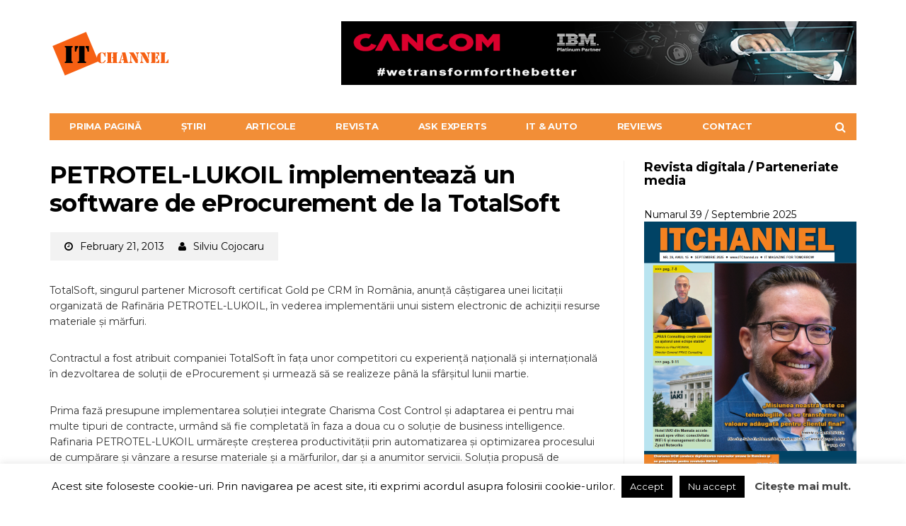

--- FILE ---
content_type: text/html; charset=UTF-8
request_url: https://itchannel.ro/petrotel-lukoil-implementeaza-un-software-de-eprocurement-de-la-totalsoft/
body_size: 30841
content:
<!DOCTYPE html>
<!--[if lt IE 7 ]><html class="ie ie6" lang="en-US"> <![endif]-->
<!--[if IE 7 ]><html class="ie ie7" lang="en-US"> <![endif]-->
<!--[if IE 8 ]><html class="ie ie8" lang="en-US"> <![endif]-->
<!--[if (gte IE 9)|!(IE)]><!--><html lang="en-US">
<head>

	<meta charset="UTF-8"><style id="litespeed-ccss">ul{box-sizing:border-box}:root{--wp--preset--font-size--normal:16px;--wp--preset--font-size--huge:42px}body{--wp--preset--color--black:#000;--wp--preset--color--cyan-bluish-gray:#abb8c3;--wp--preset--color--white:#fff;--wp--preset--color--pale-pink:#f78da7;--wp--preset--color--vivid-red:#cf2e2e;--wp--preset--color--luminous-vivid-orange:#ff6900;--wp--preset--color--luminous-vivid-amber:#fcb900;--wp--preset--color--light-green-cyan:#7bdcb5;--wp--preset--color--vivid-green-cyan:#00d084;--wp--preset--color--pale-cyan-blue:#8ed1fc;--wp--preset--color--vivid-cyan-blue:#0693e3;--wp--preset--color--vivid-purple:#9b51e0;--wp--preset--gradient--vivid-cyan-blue-to-vivid-purple:linear-gradient(135deg,rgba(6,147,227,1) 0%,#9b51e0 100%);--wp--preset--gradient--light-green-cyan-to-vivid-green-cyan:linear-gradient(135deg,#7adcb4 0%,#00d082 100%);--wp--preset--gradient--luminous-vivid-amber-to-luminous-vivid-orange:linear-gradient(135deg,rgba(252,185,0,1) 0%,rgba(255,105,0,1) 100%);--wp--preset--gradient--luminous-vivid-orange-to-vivid-red:linear-gradient(135deg,rgba(255,105,0,1) 0%,#cf2e2e 100%);--wp--preset--gradient--very-light-gray-to-cyan-bluish-gray:linear-gradient(135deg,#eee 0%,#a9b8c3 100%);--wp--preset--gradient--cool-to-warm-spectrum:linear-gradient(135deg,#4aeadc 0%,#9778d1 20%,#cf2aba 40%,#ee2c82 60%,#fb6962 80%,#fef84c 100%);--wp--preset--gradient--blush-light-purple:linear-gradient(135deg,#ffceec 0%,#9896f0 100%);--wp--preset--gradient--blush-bordeaux:linear-gradient(135deg,#fecda5 0%,#fe2d2d 50%,#6b003e 100%);--wp--preset--gradient--luminous-dusk:linear-gradient(135deg,#ffcb70 0%,#c751c0 50%,#4158d0 100%);--wp--preset--gradient--pale-ocean:linear-gradient(135deg,#fff5cb 0%,#b6e3d4 50%,#33a7b5 100%);--wp--preset--gradient--electric-grass:linear-gradient(135deg,#caf880 0%,#71ce7e 100%);--wp--preset--gradient--midnight:linear-gradient(135deg,#020381 0%,#2874fc 100%);--wp--preset--duotone--dark-grayscale:url('#wp-duotone-dark-grayscale');--wp--preset--duotone--grayscale:url('#wp-duotone-grayscale');--wp--preset--duotone--purple-yellow:url('#wp-duotone-purple-yellow');--wp--preset--duotone--blue-red:url('#wp-duotone-blue-red');--wp--preset--duotone--midnight:url('#wp-duotone-midnight');--wp--preset--duotone--magenta-yellow:url('#wp-duotone-magenta-yellow');--wp--preset--duotone--purple-green:url('#wp-duotone-purple-green');--wp--preset--duotone--blue-orange:url('#wp-duotone-blue-orange');--wp--preset--font-size--small:13px;--wp--preset--font-size--medium:20px;--wp--preset--font-size--large:36px;--wp--preset--font-size--x-large:42px}#cookie-law-info-bar{font-size:15px;margin:0 auto;padding:12px 10px;position:absolute;text-align:center;box-sizing:border-box;width:100%;z-index:9999;display:none;left:0;font-weight:300;box-shadow:0 -1px 10px 0 rgba(172,171,171,.3)}#cookie-law-info-bar span{vertical-align:middle}.cli-plugin-button,.cli-plugin-button:visited{display:inline-block;padding:9px 12px;color:#fff;text-decoration:none;position:relative;margin-left:5px;text-decoration:none}.cli-plugin-main-link{margin-left:0;font-weight:550;text-decoration:underline}.cli-plugin-button,.cli-plugin-button:visited,.medium.cli-plugin-button,.medium.cli-plugin-button:visited{font-size:13px;font-weight:400;line-height:1}.cli-plugin-button{margin-top:5px}.cli-bar-popup{-moz-background-clip:padding;-webkit-background-clip:padding;background-clip:padding-box;-webkit-border-radius:30px;-moz-border-radius:30px;border-radius:30px;padding:20px}.cli-container-fluid{padding-right:15px;padding-left:15px;margin-right:auto;margin-left:auto}.cli-row{display:-ms-flexbox;display:flex;-ms-flex-wrap:wrap;flex-wrap:wrap;margin-right:-15px;margin-left:-15px}.cli-align-items-stretch{-ms-flex-align:stretch!important;align-items:stretch!important}.cli-px-0{padding-left:0;padding-right:0}.cli-btn{font-size:14px;display:inline-block;font-weight:400;text-align:center;white-space:nowrap;vertical-align:middle;border:1px solid transparent;padding:.5rem 1.25rem;line-height:1;border-radius:.25rem}.cli-modal-backdrop{position:fixed;top:0;right:0;bottom:0;left:0;z-index:1040;background-color:#000;display:none}.cli-modal-backdrop.cli-fade{opacity:0}.cli-modal a{text-decoration:none}.cli-modal .cli-modal-dialog{position:relative;width:auto;margin:.5rem;font-family:-apple-system,BlinkMacSystemFont,"Segoe UI",Roboto,"Helvetica Neue",Arial,sans-serif,"Apple Color Emoji","Segoe UI Emoji","Segoe UI Symbol";font-size:1rem;font-weight:400;line-height:1.5;color:#212529;text-align:left;display:-ms-flexbox;display:flex;-ms-flex-align:center;align-items:center;min-height:calc(100% - (.5rem*2))}@media (min-width:576px){.cli-modal .cli-modal-dialog{max-width:500px;margin:1.75rem auto;min-height:calc(100% - (1.75rem*2))}}@media (min-width:992px){.cli-modal .cli-modal-dialog{max-width:900px}}.cli-modal-content{position:relative;display:-ms-flexbox;display:flex;-ms-flex-direction:column;flex-direction:column;width:100%;background-color:#fff;background-clip:padding-box;border-radius:.3rem;outline:0}.cli-modal .cli-modal-close{position:absolute;right:10px;top:10px;z-index:1;padding:0;background-color:transparent!important;border:0;-webkit-appearance:none;font-size:1.5rem;font-weight:700;line-height:1;color:#000;text-shadow:0 1px 0 #fff}.cli-tab-content{background:#fff}.cli-tab-content{width:100%;padding:30px}@media (max-width:767px){.cli-tab-content{padding:30px 10px}}.cli-container-fluid{padding-right:15px;padding-left:15px;margin-right:auto;margin-left:auto}.cli-row{display:-ms-flexbox;display:flex;-ms-flex-wrap:wrap;flex-wrap:wrap;margin-right:-15px;margin-left:-15px}.cli-align-items-stretch{-ms-flex-align:stretch!important;align-items:stretch!important}.cli-px-0{padding-left:0;padding-right:0}.cli-btn{font-size:14px;display:inline-block;font-weight:400;text-align:center;white-space:nowrap;vertical-align:middle;border:1px solid transparent;padding:.5rem 1.25rem;line-height:1;border-radius:.25rem}.cli-modal-backdrop{position:fixed;top:0;right:0;bottom:0;left:0;z-index:1040;background-color:#000;-webkit-transform:scale(0);transform:scale(0)}.cli-modal-backdrop.cli-fade{opacity:0}.cli-modal{position:fixed;top:0;right:0;bottom:0;left:0;z-index:99999;transform:scale(0);overflow:hidden;outline:0;display:none}.cli-modal a{text-decoration:none}.cli-modal .cli-modal-dialog{position:relative;width:auto;margin:.5rem;font-family:inherit;font-size:1rem;font-weight:400;line-height:1.5;color:#212529;text-align:left;display:-ms-flexbox;display:flex;-ms-flex-align:center;align-items:center;min-height:calc(100% - (.5rem*2))}@media (min-width:576px){.cli-modal .cli-modal-dialog{max-width:500px;margin:1.75rem auto;min-height:calc(100% - (1.75rem*2))}}.cli-modal-content{position:relative;display:-ms-flexbox;display:flex;-ms-flex-direction:column;flex-direction:column;width:100%;background-color:#fff;background-clip:padding-box;border-radius:.2rem;box-sizing:border-box;outline:0}.cli-tab-content{background:#fff}.cli-tab-content{width:100%;padding:5px 30px 5px 5px;box-sizing:border-box}@media (max-width:767px){.cli-tab-content{padding:30px 10px}}.cli-tab-footer .cli-btn{background-color:#00acad;padding:10px 15px;text-decoration:none}.cli-tab-footer .wt-cli-privacy-accept-btn{background-color:#61a229;color:#fff;border-radius:0}.cli-tab-footer{width:100%;text-align:right;padding:20px 0}.cli-col-12{width:100%}.cli-tab-header{display:flex;justify-content:space-between}.cli-tab-header a:before{width:10px;height:2px;left:0;top:calc(50% - 1px)}.cli-tab-header a:after{width:2px;height:10px;left:4px;top:calc(50% - 5px);-webkit-transform:none;transform:none}.cli-tab-header a:before{width:7px;height:7px;border-right:1px solid #4a6e78;border-bottom:1px solid #4a6e78;content:" ";transform:rotate(-45deg);margin-right:10px}.cli-tab-header a.cli-nav-link{position:relative;display:flex;align-items:center;font-size:14px;color:#000;text-transform:capitalize}.cli-tab-header{border-radius:5px;padding:12px 15px;background-color:#f2f2f2}.cli-modal .cli-modal-close{position:absolute;right:0;top:0;z-index:1;-webkit-appearance:none;width:40px;height:40px;padding:0;border-radius:50%;padding:10px;background:0 0;border:none;min-width:40px}.cli-tab-container h4{font-family:inherit;font-size:16px;margin-bottom:15px;margin:10px 0}#cliSettingsPopup .cli-tab-section-container{padding-top:12px}.cli-privacy-content-text{font-size:14px;line-height:1.4;margin-top:0;padding:0;color:#000}.cli-tab-content{display:none}.cli-tab-section .cli-tab-content{padding:10px 20px 5px}.cli-tab-section{margin-top:5px}@media (min-width:992px){.cli-modal .cli-modal-dialog{max-width:645px}}.cli-privacy-overview:not(.cli-collapsed) .cli-privacy-content{max-height:60px;overflow:hidden}a.cli-privacy-readmore{font-size:12px;margin-top:12px;display:inline-block;padding-bottom:0;color:#000;text-decoration:underline}.cli-modal-footer{position:relative}a.cli-privacy-readmore:before{content:attr(data-readmore-text)}.cli-modal-close svg{fill:#000}span.cli-necessary-caption{color:#000;font-size:12px}.cli-tab-container .cli-row{max-height:500px;overflow-y:auto}.wt-cli-sr-only{display:none;font-size:16px}.wt-cli-necessary-checkbox{display:none!important}.wt-cli-privacy-overview-actions{padding-bottom:0}.wt-cli-cookie-description{font-size:14px;line-height:1.4;margin-top:0;padding:0;color:#000}html{font-family:sans-serif;-webkit-text-size-adjust:100%;-ms-text-size-adjust:100%}body{margin:0}article,aside,header,main,nav,section{display:block}a{background-color:transparent}h1{margin:.67em 0;font-size:2em}img{border:0}svg:not(:root){overflow:hidden}hr{height:0;-webkit-box-sizing:content-box;-moz-box-sizing:content-box;box-sizing:content-box}button,input,textarea{margin:0;font:inherit;color:inherit}button{overflow:visible}button{text-transform:none}button{-webkit-appearance:button}button::-moz-focus-inner,input::-moz-focus-inner{padding:0;border:0}input{line-height:normal}input[type=checkbox]{-webkit-box-sizing:border-box;-moz-box-sizing:border-box;box-sizing:border-box;padding:0}textarea{overflow:auto}*{-webkit-box-sizing:border-box;-moz-box-sizing:border-box;box-sizing:border-box}:after,:before{-webkit-box-sizing:border-box;-moz-box-sizing:border-box;box-sizing:border-box}html{font-size:10px}body{font-family:"Helvetica Neue",Helvetica,Arial,sans-serif;font-size:14px;line-height:1.42857143;color:#333;background-color:#fff}button,input,textarea{font-family:inherit;font-size:inherit;line-height:inherit}a{color:#337ab7;text-decoration:none}img{vertical-align:middle}hr{margin-top:20px;margin-bottom:20px;border:0;border-top:1px solid #eee}.sr-only{position:absolute;width:1px;height:1px;padding:0;margin:-1px;overflow:hidden;clip:rect(0,0,0,0);border:0}h1,h2,h3,h4{font-family:inherit;font-weight:500;line-height:1.1;color:inherit}h1,h2,h3{margin-top:20px;margin-bottom:10px}h4{margin-top:10px;margin-bottom:10px}h1{font-size:36px}h2{font-size:30px}h3{font-size:24px}h4{font-size:18px}p{margin:0 0 10px}ul{margin-top:0;margin-bottom:10px}.container{padding-right:15px;padding-left:15px;margin-right:auto;margin-left:auto}@media (min-width:768px){.container{width:750px}}@media (min-width:992px){.container{width:970px}}@media (min-width:1200px){.container{width:1170px}}label{display:inline-block;max-width:100%;margin-bottom:5px;font-weight:700}input[type=checkbox]{margin:4px 0 0;margin-top:1px ;line-height:normal}.form-control{display:block;width:100%;height:34px;padding:6px 12px;font-size:14px;line-height:1.42857143;color:#555;background-color:#fff;background-image:none;border:1px solid #ccc;border-radius:4px;-webkit-box-shadow:inset 0 1px 1px rgba(0,0,0,.075);box-shadow:inset 0 1px 1px rgba(0,0,0,.075)}.form-control::-moz-placeholder{color:#999;opacity:1}.form-control:-ms-input-placeholder{color:#999}.form-control::-webkit-input-placeholder{color:#999}.btn{display:inline-block;padding:6px 12px;margin-bottom:0;font-size:14px;font-weight:400;line-height:1.42857143;text-align:center;white-space:nowrap;vertical-align:middle;-ms-touch-action:manipulation;touch-action:manipulation;background-image:none;border:1px solid transparent;border-radius:4px}.collapse{display:none;visibility:hidden}.input-group{position:relative;display:table;border-collapse:separate}.input-group .form-control{position:relative;z-index:2;float:left;width:100%;margin-bottom:0}.input-group .form-control,.input-group-addon,.input-group-btn{display:table-cell}.input-group .form-control:not(:first-child):not(:last-child){border-radius:0}.input-group-addon,.input-group-btn{width:1%;white-space:nowrap;vertical-align:middle}.input-group-addon{padding:6px 12px;font-size:14px;font-weight:400;line-height:1;color:#555;text-align:center;background-color:#eee;border:1px solid #ccc;border-radius:4px}.input-group-addon:first-child{border-top-right-radius:0;border-bottom-right-radius:0}.input-group-addon:first-child{border-right:0}.input-group-btn:last-child>.btn{border-top-left-radius:0;border-bottom-left-radius:0}.input-group-btn{position:relative;font-size:0;white-space:nowrap}.input-group-btn>.btn{position:relative}.input-group-btn:last-child>.btn{margin-left:-1px}.nav{padding-left:0;margin-bottom:0;list-style:none}.nav>li{position:relative;display:block}.nav>li>a{position:relative;display:block;padding:10px 15px}.navbar{position:relative;min-height:50px;margin-bottom:20px;border:1px solid transparent}@media (min-width:768px){.navbar{border-radius:4px}}@media (min-width:768px){.navbar-header{float:left}}.navbar-collapse{padding-right:15px;padding-left:15px;overflow-x:visible;-webkit-overflow-scrolling:touch;border-top:1px solid transparent;-webkit-box-shadow:inset 0 1px 0 rgba(255,255,255,.1);box-shadow:inset 0 1px 0 rgba(255,255,255,.1)}@media (min-width:768px){.navbar-collapse{width:auto;border-top:0;-webkit-box-shadow:none;box-shadow:none}.navbar-collapse.collapse{display:block!important;height:auto!important;padding-bottom:0;overflow:visible!important;visibility:visible!important}.navbar-static-top .navbar-collapse{padding-right:0;padding-left:0}}.container>.navbar-collapse,.container>.navbar-header{margin-right:-15px;margin-left:-15px}@media (min-width:768px){.container>.navbar-collapse,.container>.navbar-header{margin-right:0;margin-left:0}}.navbar-static-top{z-index:1000;border-width:0 0 1px}@media (min-width:768px){.navbar-static-top{border-radius:0}}.navbar-toggle{position:relative;float:right;padding:9px 10px;margin-top:8px;margin-right:15px;margin-bottom:8px;background-color:transparent;background-image:none;border:1px solid transparent;border-radius:4px}@media (min-width:768px){.navbar-toggle{display:none}}.navbar-nav{margin:7.5px -15px}.navbar-nav>li>a{padding-top:10px;padding-bottom:10px;line-height:20px}@media (min-width:768px){.navbar-nav{float:left;margin:0}.navbar-nav>li{float:left}.navbar-nav>li>a{padding-top:15px;padding-bottom:15px}}.label{display:inline;padding:.2em .6em .3em;font-size:75%;font-weight:700;line-height:1;color:#fff;text-align:center;white-space:nowrap;vertical-align:baseline;border-radius:.25em}.label-default{background-color:#777}.clearfix:after,.clearfix:before,.container:after,.container:before,.nav:after,.nav:before,.navbar-collapse:after,.navbar-collapse:before,.navbar-header:after,.navbar-header:before,.navbar:after,.navbar:before{display:table;content:" "}.clearfix:after,.container:after,.nav:after,.navbar-collapse:after,.navbar-header:after,.navbar:after{clear:both}@-ms-viewport{width:device-width}.fa{display:inline-block;font:normal normal normal 14px/1 FontAwesome;font-size:inherit;text-rendering:auto;-webkit-font-smoothing:antialiased;-moz-osx-font-smoothing:grayscale}.fa-search:before{content:"\f002"}.fa-user:before{content:"\f007"}.fa-clock-o:before{content:"\f017"}.fa-navicon:before{content:"\f0c9"}.fa-caret-left:before{content:"\f0d9"}.fa-caret-right:before{content:"\f0da"}.owl-carousel{display:none;width:100%;position:relative;z-index:1}.form-control::-moz-placeholder{color:inherit;opacity:1}.form-control:-ms-input-placeholder{color:inherit}.form-control::-webkit-input-placeholder{color:inherit}.navbar-nav>li>a,.navbar-nav>li>.btn,.navbar-logo{-webkit-backface-visibility:hidden;-moz-backface-visibility:hidden;-ms-backface-visibility:hidden;backface-visibility:hidden}body{font-size:14px;color:#010101;overflow-y:scroll;-moz-osx-font-smoothing:grayscale;-webkit-font-smoothing:antialiased}.label-default{padding:5px 15px;border-radius:0;font-size:12px;background-color:#d5d5d5;color:#fff}.form-control{outline:0;width:100%;height:34px;padding:6px 12px;box-shadow:none;border-color:#d2d2d2;border-radius:0;resize:vertical;font-size:inherit;background-color:#fff;color:#5b5b5b}p{line-height:1.8}.input-group-btn:last-child>.btn{margin-left:0}a:link,a:visited{text-decoration:none;color:#010101}.btn{padding:3px 11px;border:1px solid #010101;border-radius:0;font-size:inherit;background-color:transparent;color:#010101}.navbar{z-index:99;margin:0;border:none}#navbar{position:relative;z-index:1}.navbar-toggle{display:block;position:absolute;z-index:2;top:0;right:0;float:none;margin:0;padding:10px 15px;border:none;font-size:20px}.navbar-search{display:block;position:absolute;z-index:2;top:0;right:40px;background:0 0;border:none;padding:10px 15px;font-size:20px;color:inherit;outline:0}@media only screen and (min-width:768px){.navbar-search{display:none}#navbar{width:100%;height:auto!important;float:left;padding-bottom:9px;overflow:hidden}.navbar .container{padding-top:30px}.navbar-toggle{display:none}}.container>.navbar-header{position:relative;z-index:2;width:100%;margin:0}@media only screen and (max-width:767px){.container>.navbar-header{height:auto!important}}@media only screen and (min-width:768px){.container>.navbar-header{padding-bottom:10px}}@media only screen and (min-width:992px){.container>.navbar-header{padding-bottom:10px}.has-nav-menu .container>.navbar-header{padding-bottom:30px}}.navbar-logo{display:block;float:left;height:50px;line-height:50px;letter-spacing:-1.8px;white-space:nowrap;font-size:28px;font-weight:700}.navbar-logo .logo-img{display:block;width:100%;height:100%}.navbar-logo .logo-img img{width:auto;height:100%;vertical-align:top}@media only screen and (max-width:767px){.navbar-logo .logo-img img{width:auto;height:auto;max-width:100%;max-height:100%}}.navbar-logo .logo-both.logo-light{display:none}@media only screen and (max-width:767px){.navbar-dark .logo-both.logo-dark{display:none}.navbar-dark .logo-light{display:block!important}}@media only screen and (min-width:768px){.navbar-logo{height:90px;line-height:90px;font-size:38px}}.navbar-nav{width:100%;margin:0;border:1px solid #010101;background-color:#fff}@media only screen and (max-width:767px){.navbar-nav{margin-bottom:25px;padding-left:0!important}}.navbar-nav>li{position:static}.navbar-nav>li.search{display:none;float:right}@media only screen and (min-width:768px){.navbar-nav>li.search{display:block}}.navbar-nav>li>a,.navbar-nav>li>.btn{padding:13px 8px 12px 13px;border:none;line-height:1;text-transform:uppercase;letter-spacing:-.2px;font-size:14px;font-weight:700}.navbar-nav>li.search>.btn{height:37px;padding:0 14px;font-size:14px}@media only screen and (min-width:768px){.navbar-nav>li>a{font-size:11px}}@media only screen and (min-width:992px){.navbar-nav>li>a{padding:12px 14px 13px 18px;font-size:12px}.navbar-nav>li.search>.btn{height:38px;padding:0 15px;font-size:16px}}@media only screen and (min-width:1200px){.navbar-nav>li>a{padding-right:28px;padding-left:28px;font-size:13px}}.navbar-dark .navbar-nav{background-color:#010101}.navbar-dark .navbar-nav>li>a{color:#fcfcfc}.navbar-dark .navbar-nav>li.search>.btn{color:#fff}@media only screen and (max-width:767px){.navbar{overflow-y:auto;box-shadow:0 0 10px rgba(0,0,0,.15)}.navbar-dark .navbar-inner,.navbar-dark .navbar-inner>.container{background-color:#010101;color:#fff}.navbar-dark a{color:#fff}}.vm-wrapper{position:absolute;top:0;left:0;width:100%;height:100%;overflow:hidden;text-align:center}.vm-wrapper:before{content:" ";display:inline-block;height:100%;vertical-align:middle;margin-right:-.25em}.vm-middle{display:inline-block;width:90%;vertical-align:middle;text-align:center}@media only screen and (min-width:768px){.vm-middle{width:60%}}.container{background:#fff}#page-wrapper>.container:nth-of-type(1){margin-top:-300px;padding-top:300px}.no-breadcrumb #page-wrapper>.container:nth-of-type(1){padding-top:320px}@media only screen and (min-width:768px){#page-wrapper>.container:nth-of-type(1){padding-top:320px}}#sidebar,#sidebar *{-webkit-backface-visibility:hidden;-moz-backface-visibility:hidden;backface-visibility:hidden}.sidebar-inner{margin:0 auto;padding-bottom:20px}.sidebar-widget{margin-bottom:40px}.sidebar-widget .widget-title{position:relative;z-index:1;margin-bottom:20px;line-height:33px}.sidebar-widget .widget-title:after{position:absolute;z-index:0;top:13px;left:0;width:100%;height:5px;background-color:#f5f5f5;content:" "}.sidebar-widget .widget-title .title{display:inline-block;position:relative;z-index:1;margin:0;padding-right:15px;font-size:18px;letter-spacing:-.4px;text-transform:uppercase;font-weight:700;background-color:#fff}.sidebar-widget .textwidget p{line-height:1.875;font-size:13px}.sidebar-widget .textwidget img{margin:10px 0;max-width:100%;height:auto}.sidebar-inner .sidebar-widget:first-child .textwidget img{margin-top:0}@media only screen and (min-width:768px){.sidebar-widget.barcelona-widget-slider-posts .posts-box-carousel .post-summary{padding-top:25px}.sidebar-widget.barcelona-widget-slider-posts .posts-box-carousel .post-summary .post-title{width:80%}}@media only screen and (min-width:992px){.sidebar-widget.barcelona-widget-slider-posts .posts-box-carousel .nav-dir li .btn{width:45px;height:45px;font-size:22px}.sidebar-widget.barcelona-widget-slider-posts .posts-box-carousel .post-summary .post-title{width:100%}}.sidebar-widget.widget_text{width:336px;margin-left:auto;margin-right:auto}#sidebar{width:auto;z-index:1}#sidebar .sidebar-inner{width:100%;overflow:hidden}@media only screen and (min-width:560px){#sidebar{margin:0 -15px}#sidebar .sidebar-inner{width:300px}}@media only screen and (min-width:768px){#sidebar{margin:0}#sidebar .sidebar-inner{width:auto}}@media only screen and (min-width:992px){.sidebar-right #main{float:left;padding-right:19px}.sidebar-right #sidebar{float:right;padding-left:15px}.has-sidebar #main{width:589px}#sidebar{width:351px}}@media only screen and (min-width:1200px){.sidebar-right #main{padding-right:27px;border-right:1px solid #f3f3f3}.sidebar-right #sidebar{padding-left:26px}.has-sidebar #main{width:778px}#sidebar{width:362px}}.search-form-full{display:none;position:fixed;z-index:1000;top:0;left:0;width:100%;height:100%;text-align:center;background-color:rgba(0,0,0,.55)}.search-form-full:before{display:inline-block;height:100%;margin-right:-.25em;vertical-align:middle;content:" "}.search-form-full .search-form{display:inline-block;width:90%;vertical-align:middle}.search-form-full .search-form-inner{position:relative}.search-form .barcelona-sc-close{display:none}.search-form-full .search-form .barcelona-sc-close{display:block;position:absolute;z-index:1;left:0;top:-65px;height:45px;line-height:45px;text-transform:uppercase;font-weight:700;color:#fff}.search-form-full .barcelona-sc-close .barcelona-ic{display:inline-block;width:35px;height:35px;margin:5px 10px 0 0;border-radius:100%;font-size:22px;line-height:35px;background-color:#fff;color:#010101}.search-form-full .barcelona-sc-close .barcelona-text{vertical-align:top}.search-form-full .input-group{margin-top:-10%;box-shadow:0 0 65px rgba(0,0,0,.5);border-radius:4px}.search-form-full .input-group-addon{padding-right:5px;padding-left:15px;border:none;font-weight:700;font-size:16px;background-color:#fff;color:inherit}.search-form-full .btn-search-icon{display:none}.search-form-full .form-control{outline:0;height:60px;box-shadow:none;border:none;font-size:14px}.search-form-full .input-group-btn{border-radius:0 4px 4px 0;font-size:inherit}.search-form-full .btn{height:60px;padding:0 15px;border-radius:0 4px 4px 0;text-transform:uppercase;background-color:#010101;color:#fff}@media only screen and (min-width:768px){.search-form-full .search-form{width:80%}.search-form-full .input-group-addon{width:50px;padding-left:20px;font-size:24px}.search-form-full .form-control{font-size:18px}.search-form-full .btn{padding:0 25px;font-size:16px}}@media only screen and (min-width:992px){.search-form-full .search-form{width:70%}}@media only screen and (min-width:1200px){.search-form-full .search-form{width:45%}}.post-summary{margin-bottom:25px}.post-summary .post-title{width:100%;margin:0 0 15px;line-height:1.33;font-weight:700;letter-spacing:-.6px;font-size:24px}@media only screen and (min-width:768px){.post-summary .post-title{font-size:22px}}@media only screen and (min-width:992px){.post-summary .post-title{font-size:24px}}.posts-box-carousel .owl-carousel{float:left}.posts-box-carousel .item{position:relative;z-index:1;display:inline-block;width:100%;float:none;text-align:left;vertical-align:top;white-space:initial;-webkit-backface-visibility:hidden;-moz-backface-visibility:hidden;-ms-backface-visibility:hidden;backface-visibility:hidden}.posts-box-carousel .item img{display:block;max-width:100%;height:auto}.posts-box-carousel .item-overlay{position:absolute;top:0;left:0;width:100%;height:100%;background-color:rgba(1,1,1,.3)}.posts-box-carousel .item-overlay:not(.show-always){opacity:0}.posts-box-carousel .item-overlay .inner{position:absolute;width:100%;left:0;bottom:0;padding:15px}.posts-box-carousel .post-summary{float:left;width:85%;margin-bottom:0;padding:20px 20px 15px;white-space:initial;background-color:#fff}.posts-box-carousel .post-summary .post-cat{margin-bottom:15px;text-transform:uppercase}.posts-box-carousel .post-summary .post-cat a{font-weight:700;color:#fff}.posts-box-carousel .post-summary .post-title{font-size:18px;font-weight:700;line-height:1.3}.posts-box-carousel .nav-dir{float:left;width:15%;padding:0;list-style:none}.posts-box-carousel .nav-dir li .btn{width:40px;height:40px;border:none!important;font-size:18px;background-color:#fff}.posts-box-carousel:not(.posts-box-gallery) .nav-dir li:first-child .btn{background-color:#010101;color:#fff}@media only screen and (min-width:768px){.posts-box-carousel .post-summary{width:70%}.posts-box-carousel .post-summary .post-title{width:80%;font-size:28px}}@media only screen and (min-width:992px){.posts-box-carousel .nav-dir li .btn{width:50px;height:50px;font-size:22px}.posts-box-carousel .post-summary{width:60%}.posts-box-carousel .post-summary .post-title{width:90%;font-size:22px}.sidebar-widget .posts-box-carousel .post-summary{width:85%}.sidebar-widget .posts-box-carousel .post-summary .post-title{font-size:20px}}@media only screen and (min-width:1200px){.posts-box-carousel .post-summary .post-title{font-size:26px}.sidebar-widget .posts-box-carousel .post-summary{width:85%}}.featured-image{position:relative;z-index:3;margin:0 -15px 0;background-color:#010101}header.post-image{position:relative}.single-container .fimg-wrapper.fimg-no-thumb .featured-image{margin:0}.featured-image .fimg-inner{display:block;position:relative;z-index:1;width:100%;min-height:384px}@media only screen and (max-width:767px){.featured-image .fimg-inner{height:auto!important}}.featured-image .post-title{display:block;margin:0 0 10px;line-height:1.2;letter-spacing:-.6px;font-size:24px;font-weight:700;color:#fff}@media only screen and (min-width:768px){.featured-image{margin:0}.featured-image .post-title{font-size:30px}}@media only screen and (min-width:992px){.featured-image .fimg-inner{min-height:484px}.featured-image .post-title{font-size:36px}}@media only screen and (min-width:1200px){.featured-image .fimg-inner{min-height:584px}.featured-image .post-title{font-size:42px}}.featured-image .post-meta{display:inline-block;list-style:none;margin:0;padding:0 10px;color:#fff}.featured-image .post-meta a{color:inherit}.featured-image .post-meta>li{display:inline-block;padding:10px;font-size:14px;color:#fff}.featured-image .post-meta>li .fa{margin-right:10px}@media only screen and (max-width:560px){.featured-image .post-meta>li{padding:10px 8px;font-size:12px}.featured-image .post-meta>li .fa{margin-right:5px}.featured-image .post-meta .post-date{width:100%}}.fimg-cl{margin-bottom:35px}.fimg-cl.fimg-no-thumb{margin-bottom:25px}.fimg-cl .vm-middle{width:70%}@media only screen and (min-width:1200px){.fimg-cl .featured-image .fimg-inner{min-height:453px}}.fimg-no-thumb .featured-image{background-color:transparent}.fimg-no-thumb .featured-image .post-meta{color:#010101}.fimg-no-thumb .featured-image .fimg-inner{min-height:0}.fimg-no-thumb .vm-wrapper{position:static}.fimg-no-thumb .vm-wrapper:before{display:none}.fimg-no-thumb .vm-middle{width:100%;text-align:initial}.fimg-no-thumb .featured-image .post-title{margin-bottom:25px;color:inherit}.fimg-no-thumb .featured-image .post-meta{margin:0 0 5px;border:1px solid #010101;background-color:#fff;clear:both;float:left}.fimg-no-thumb .featured-image .post-meta li{color:inherit}.fimg-no-thumb:not(.fimg-media) .featured-image .vm-middle:after{position:absolute;z-index:0;top:17px;left:0;width:100%;height:10px;background-color:#f5f5f5;content:" "}.fimg-no-thumb .featured-image .vm-middle .post-title{display:inline-block;position:relative;z-index:1;margin:0;padding-right:20px;text-transform:uppercase;font-size:34px;font-weight:700;background-color:#fff;float:left;margin:0 0 20px}.post-content{margin-bottom:60px;line-height:2;font-size:16px;color:#313131}.post-content h3{margin:0 0 30px;line-height:1.475;font-weight:700;letter-spacing:-.6px;color:#010101}@media only screen and (min-width:768px){.post-content h3{line-height:1.4}}.post-content>p,.post-content>div{margin:0 0 30px;font-size:inherit;color:inherit;line-height:1.875}:root{--swiper-theme-color:#007aff}:root{--swiper-navigation-size:44px}:root{--jp-carousel-primary-color:#fff;--jp-carousel-primary-subtle-color:#999;--jp-carousel-bg-color:#000;--jp-carousel-bg-faded-color:#222;--jp-carousel-border-color:#3a3a3a}#jp-relatedposts{clear:both;display:none;margin:1em 0;padding-top:1em;position:relative}.jp-relatedposts:after{clear:both;content:"";display:block}#jp-relatedposts h3.jp-relatedposts-headline{display:inline-block;float:left;font-family:inherit;font-size:9pt;font-weight:700;margin:0 0 1em}#jp-relatedposts h3.jp-relatedposts-headline em:before{border-top:1px solid #dcdcde;border-top:1px solid rgba(0,0,0,.2);content:"";display:block;margin-bottom:1em;min-width:30px;width:100%}#jp-relatedposts h3.jp-relatedposts-headline em{font-style:normal;font-weight:700}body{font-family:Montserrat,sans-serif}h1,h2,h3,h4{font-family:Montserrat,sans-serif}.sidebar-widget .widget-title .title,.fimg-no-thumb .featured-image .vm-middle .post-title{text-transform:none}.post-summary .post-title{line-height:1.1;font-size:22px;font-weight:400}.post-content p{line-height:1.6;font-size:1.41rem}.post-summary{border-bottom:1px solid #f1f1f1}.fimg-no-thumb .featured-image .post-meta{margin:0 0 5px;border:1px solid #fff;background-color:#75757417;clear:both;float:left}.navbar-nav{background:#f28e37!important;border:1px solid #f28e37!important}@media only screen and (min-width:1200px){#sidebar{width:326px}.has-sidebar #main{width:812px}}</style><link rel="preload" data-asynced="1" data-optimized="2" as="style" onload="this.onload=null;this.rel='stylesheet'" href="https://itchannel.ro/wp-content/litespeed/css/183be2c6a2ec5c011e3f380c73d6dd46.css?ver=406ef" /><script data-optimized="1" src="https://itchannel.ro/wp-content/plugins/litespeed-cache/assets/js/css_async.min.js" defer></script>
	<meta name="viewport" content="user-scalable=yes, width=device-width, initial-scale=1.0, maximum-scale=1">

	<!--[if IE]><meta http-equiv="X-UA-Compatible" content="IE=edge" /><![endif]-->

	<link rel="pingback" href="https://itchannel.ro/xmlrpc.php">

	<meta name='robots' content='index, follow, max-image-preview:large, max-snippet:-1, max-video-preview:-1' />

	<!-- This site is optimized with the Yoast SEO plugin v21.3 - https://yoast.com/wordpress/plugins/seo/ -->
	<title>PETROTEL-LUKOIL implementează un software de eProcurement de la TotalSoft - ITChannel</title>
	<link rel="canonical" href="https://itchannel.ro/petrotel-lukoil-implementeaza-un-software-de-eprocurement-de-la-totalsoft/" />
	<meta property="og:locale" content="en_US" />
	<meta property="og:type" content="article" />
	<meta property="og:title" content="PETROTEL-LUKOIL implementează un software de eProcurement de la TotalSoft - ITChannel" />
	<meta property="og:description" content="TotalSoft, singurul partener Microsoft certificat Gold pe CRM în România, anunță câștigarea unei licitații organizată de Rafinăria PETROTEL-LUKOIL, în vederea implementării unui sistem electronic de achiziții resurse materiale și mărfuri. Contractul a fost atribuit companiei TotalSoft în fața unor competitori cu experiență națională și internațională în dezvoltarea de soluții de eProcurement și urmează să se [&hellip;]" />
	<meta property="og:url" content="https://itchannel.ro/petrotel-lukoil-implementeaza-un-software-de-eprocurement-de-la-totalsoft/" />
	<meta property="og:site_name" content="ITChannel" />
	<meta property="article:author" content="https://www.facebook.com/ITChannelCOMM/?eid=ARD1ERlFGV183aNvKueM1f34Pba2LXdSTAdtIYwsFHVcN498fcaHfLnFzgDqd6qvgFzjsth8A9swVgeK" />
	<meta property="article:published_time" content="2013-02-21T15:59:16+00:00" />
	<meta property="article:modified_time" content="2013-02-21T16:14:47+00:00" />
	<meta name="author" content="Silviu Cojocaru" />
	<meta name="twitter:card" content="summary_large_image" />
	<meta name="twitter:label1" content="Written by" />
	<meta name="twitter:data1" content="Silviu Cojocaru" />
	<meta name="twitter:label2" content="Est. reading time" />
	<meta name="twitter:data2" content="2 minutes" />
	<script type="application/ld+json" class="yoast-schema-graph">{"@context":"https://schema.org","@graph":[{"@type":"Article","@id":"https://itchannel.ro/petrotel-lukoil-implementeaza-un-software-de-eprocurement-de-la-totalsoft/#article","isPartOf":{"@id":"https://itchannel.ro/petrotel-lukoil-implementeaza-un-software-de-eprocurement-de-la-totalsoft/"},"author":{"name":"Silviu Cojocaru","@id":"https://itchannel.ro/#/schema/person/757c6e9bd381441ffcd397c55bb81769"},"headline":"PETROTEL-LUKOIL implementează un software de eProcurement de la TotalSoft","datePublished":"2013-02-21T15:59:16+00:00","dateModified":"2013-02-21T16:14:47+00:00","mainEntityOfPage":{"@id":"https://itchannel.ro/petrotel-lukoil-implementeaza-un-software-de-eprocurement-de-la-totalsoft/"},"wordCount":389,"commentCount":0,"publisher":{"@id":"https://itchannel.ro/#organization"},"keywords":["totalsoft"],"articleSection":["Software"],"inLanguage":"en-US","potentialAction":[{"@type":"CommentAction","name":"Comment","target":["https://itchannel.ro/petrotel-lukoil-implementeaza-un-software-de-eprocurement-de-la-totalsoft/#respond"]}]},{"@type":"WebPage","@id":"https://itchannel.ro/petrotel-lukoil-implementeaza-un-software-de-eprocurement-de-la-totalsoft/","url":"https://itchannel.ro/petrotel-lukoil-implementeaza-un-software-de-eprocurement-de-la-totalsoft/","name":"PETROTEL-LUKOIL implementează un software de eProcurement de la TotalSoft - ITChannel","isPartOf":{"@id":"https://itchannel.ro/#website"},"datePublished":"2013-02-21T15:59:16+00:00","dateModified":"2013-02-21T16:14:47+00:00","breadcrumb":{"@id":"https://itchannel.ro/petrotel-lukoil-implementeaza-un-software-de-eprocurement-de-la-totalsoft/#breadcrumb"},"inLanguage":"en-US","potentialAction":[{"@type":"ReadAction","target":["https://itchannel.ro/petrotel-lukoil-implementeaza-un-software-de-eprocurement-de-la-totalsoft/"]}]},{"@type":"BreadcrumbList","@id":"https://itchannel.ro/petrotel-lukoil-implementeaza-un-software-de-eprocurement-de-la-totalsoft/#breadcrumb","itemListElement":[{"@type":"ListItem","position":1,"name":"Home","item":"https://itchannel.ro/"},{"@type":"ListItem","position":2,"name":"Software","item":"https://itchannel.ro/categorie/software/"},{"@type":"ListItem","position":3,"name":"PETROTEL-LUKOIL implementează un software de eProcurement de la TotalSoft"}]},{"@type":"WebSite","@id":"https://itchannel.ro/#website","url":"https://itchannel.ro/","name":"ITChannel","description":"- Articole, Ştiri, Interviuri, Video din domeniul Tehnologiei Informaţiei","publisher":{"@id":"https://itchannel.ro/#organization"},"potentialAction":[{"@type":"SearchAction","target":{"@type":"EntryPoint","urlTemplate":"https://itchannel.ro/?s={search_term_string}"},"query-input":"required name=search_term_string"}],"inLanguage":"en-US"},{"@type":"Organization","@id":"https://itchannel.ro/#organization","name":"IT Channels","url":"https://itchannel.ro/","logo":{"@type":"ImageObject","inLanguage":"en-US","@id":"https://itchannel.ro/#/schema/logo/image/","url":"https://itchannel.ro/wp-content/uploads/2019/05/logo_itchannel-2.png","contentUrl":"https://itchannel.ro/wp-content/uploads/2019/05/logo_itchannel-2.png","width":263,"height":90,"caption":"IT Channels"},"image":{"@id":"https://itchannel.ro/#/schema/logo/image/"}},{"@type":"Person","@id":"https://itchannel.ro/#/schema/person/757c6e9bd381441ffcd397c55bb81769","name":"Silviu Cojocaru","image":{"@type":"ImageObject","inLanguage":"en-US","@id":"https://itchannel.ro/#/schema/person/image/","url":"https://itchannel.ro/wp-content/litespeed/avatar/0de39e2ecb6d3b5e98a2f5da399f9878.jpg?ver=1768907087","contentUrl":"https://itchannel.ro/wp-content/litespeed/avatar/0de39e2ecb6d3b5e98a2f5da399f9878.jpg?ver=1768907087","caption":"Silviu Cojocaru"},"sameAs":["https://www.facebook.com/ITChannelCOMM/?eid=ARD1ERlFGV183aNvKueM1f34Pba2LXdSTAdtIYwsFHVcN498fcaHfLnFzgDqd6qvgFzjsth8A9swVgeK","https://www.linkedin.com/in/silviucojocaru/"]}]}</script>
	<!-- / Yoast SEO plugin. -->


<link href="https://itchannel.ro/wp-includes/js/jquery/jquery.min.js" rel="prefetch" as="script" type="text/javascript"><link href="https://script.hotjar.com/font-hotjar_5.65042d.woff2" rel="preload" as="font" type="font/woff2" crossorigin><link href="https://www.gstatic.com/recaptcha/releases/dpzVjBAupwRfx3UzvXRnnAKb/recaptcha__en.js" rel="preload" as="fetch" type="text/javascript"><link href="https://script.hotjar.com/modules.08f857f17c75a4b040b1.js" rel="preload" as="script" type="text/javascript"><link rel="alternate" type="application/rss+xml" title="ITChannel &raquo; Feed" href="https://itchannel.ro/feed/" />
<link rel="alternate" type="application/rss+xml" title="ITChannel &raquo; Comments Feed" href="https://itchannel.ro/comments/feed/" />
<link rel="alternate" type="application/rss+xml" title="ITChannel &raquo; PETROTEL-LUKOIL implementează un software de eProcurement de la TotalSoft Comments Feed" href="https://itchannel.ro/petrotel-lukoil-implementeaza-un-software-de-eprocurement-de-la-totalsoft/feed/" />
<script type="text/javascript" src="[data-uri]" defer></script>
<style type="text/css">
img.wp-smiley,
img.emoji {
	display: inline !important;
	border: none !important;
	box-shadow: none !important;
	height: 1em !important;
	width: 1em !important;
	margin: 0 0.07em !important;
	vertical-align: -0.1em !important;
	background: none !important;
	padding: 0 !important;
}
</style>
	
<style id='wp-block-library-inline-css' type='text/css'>
.has-text-align-justify{text-align:justify;}
</style>

<style id='ce4wp-subscribe-style-inline-css' type='text/css'>
.wp-block-ce4wp-subscribe{max-width:840px;margin:0 auto}.wp-block-ce4wp-subscribe .title{margin-bottom:0}.wp-block-ce4wp-subscribe .subTitle{margin-top:0;font-size:0.8em}.wp-block-ce4wp-subscribe .disclaimer{margin-top:5px;font-size:0.8em}.wp-block-ce4wp-subscribe .disclaimer .disclaimer-label{margin-left:10px}.wp-block-ce4wp-subscribe .inputBlock{width:100%;margin-bottom:10px}.wp-block-ce4wp-subscribe .inputBlock input{width:100%}.wp-block-ce4wp-subscribe .inputBlock label{display:inline-block}.wp-block-ce4wp-subscribe .submit-button{margin-top:25px;display:block}.wp-block-ce4wp-subscribe .required-text{display:inline-block;margin:0;padding:0;margin-left:0.3em}.wp-block-ce4wp-subscribe .onSubmission{height:0;max-width:840px;margin:0 auto}.wp-block-ce4wp-subscribe .firstNameSummary .lastNameSummary{text-transform:capitalize}.wp-block-ce4wp-subscribe .ce4wp-inline-notification{display:flex;flex-direction:row;align-items:center;padding:13px 10px;width:100%;height:40px;border-style:solid;border-color:orange;border-width:1px;border-left-width:4px;border-radius:3px;background:rgba(255,133,15,0.1);flex:none;order:0;flex-grow:1;margin:0px 0px}.wp-block-ce4wp-subscribe .ce4wp-inline-warning-text{font-style:normal;font-weight:normal;font-size:16px;line-height:20px;display:flex;align-items:center;color:#571600;margin-left:9px}.wp-block-ce4wp-subscribe .ce4wp-inline-warning-icon{color:orange}.wp-block-ce4wp-subscribe .ce4wp-inline-warning-arrow{color:#571600;margin-left:auto}.wp-block-ce4wp-subscribe .ce4wp-banner-clickable{cursor:pointer}.ce4wp-link{cursor:pointer}

.no-flex{display:block}.sub-header{margin-bottom:1em}


</style>


<style id='classic-theme-styles-inline-css' type='text/css'>
/*! This file is auto-generated */
.wp-block-button__link{color:#fff;background-color:#32373c;border-radius:9999px;box-shadow:none;text-decoration:none;padding:calc(.667em + 2px) calc(1.333em + 2px);font-size:1.125em}.wp-block-file__button{background:#32373c;color:#fff;text-decoration:none}
</style>
<style id='global-styles-inline-css' type='text/css'>
body{--wp--preset--color--black: #000000;--wp--preset--color--cyan-bluish-gray: #abb8c3;--wp--preset--color--white: #ffffff;--wp--preset--color--pale-pink: #f78da7;--wp--preset--color--vivid-red: #cf2e2e;--wp--preset--color--luminous-vivid-orange: #ff6900;--wp--preset--color--luminous-vivid-amber: #fcb900;--wp--preset--color--light-green-cyan: #7bdcb5;--wp--preset--color--vivid-green-cyan: #00d084;--wp--preset--color--pale-cyan-blue: #8ed1fc;--wp--preset--color--vivid-cyan-blue: #0693e3;--wp--preset--color--vivid-purple: #9b51e0;--wp--preset--gradient--vivid-cyan-blue-to-vivid-purple: linear-gradient(135deg,rgba(6,147,227,1) 0%,rgb(155,81,224) 100%);--wp--preset--gradient--light-green-cyan-to-vivid-green-cyan: linear-gradient(135deg,rgb(122,220,180) 0%,rgb(0,208,130) 100%);--wp--preset--gradient--luminous-vivid-amber-to-luminous-vivid-orange: linear-gradient(135deg,rgba(252,185,0,1) 0%,rgba(255,105,0,1) 100%);--wp--preset--gradient--luminous-vivid-orange-to-vivid-red: linear-gradient(135deg,rgba(255,105,0,1) 0%,rgb(207,46,46) 100%);--wp--preset--gradient--very-light-gray-to-cyan-bluish-gray: linear-gradient(135deg,rgb(238,238,238) 0%,rgb(169,184,195) 100%);--wp--preset--gradient--cool-to-warm-spectrum: linear-gradient(135deg,rgb(74,234,220) 0%,rgb(151,120,209) 20%,rgb(207,42,186) 40%,rgb(238,44,130) 60%,rgb(251,105,98) 80%,rgb(254,248,76) 100%);--wp--preset--gradient--blush-light-purple: linear-gradient(135deg,rgb(255,206,236) 0%,rgb(152,150,240) 100%);--wp--preset--gradient--blush-bordeaux: linear-gradient(135deg,rgb(254,205,165) 0%,rgb(254,45,45) 50%,rgb(107,0,62) 100%);--wp--preset--gradient--luminous-dusk: linear-gradient(135deg,rgb(255,203,112) 0%,rgb(199,81,192) 50%,rgb(65,88,208) 100%);--wp--preset--gradient--pale-ocean: linear-gradient(135deg,rgb(255,245,203) 0%,rgb(182,227,212) 50%,rgb(51,167,181) 100%);--wp--preset--gradient--electric-grass: linear-gradient(135deg,rgb(202,248,128) 0%,rgb(113,206,126) 100%);--wp--preset--gradient--midnight: linear-gradient(135deg,rgb(2,3,129) 0%,rgb(40,116,252) 100%);--wp--preset--font-size--small: 13px;--wp--preset--font-size--medium: 20px;--wp--preset--font-size--large: 36px;--wp--preset--font-size--x-large: 42px;--wp--preset--spacing--20: 0.44rem;--wp--preset--spacing--30: 0.67rem;--wp--preset--spacing--40: 1rem;--wp--preset--spacing--50: 1.5rem;--wp--preset--spacing--60: 2.25rem;--wp--preset--spacing--70: 3.38rem;--wp--preset--spacing--80: 5.06rem;--wp--preset--shadow--natural: 6px 6px 9px rgba(0, 0, 0, 0.2);--wp--preset--shadow--deep: 12px 12px 50px rgba(0, 0, 0, 0.4);--wp--preset--shadow--sharp: 6px 6px 0px rgba(0, 0, 0, 0.2);--wp--preset--shadow--outlined: 6px 6px 0px -3px rgba(255, 255, 255, 1), 6px 6px rgba(0, 0, 0, 1);--wp--preset--shadow--crisp: 6px 6px 0px rgba(0, 0, 0, 1);}:where(.is-layout-flex){gap: 0.5em;}:where(.is-layout-grid){gap: 0.5em;}body .is-layout-flow > .alignleft{float: left;margin-inline-start: 0;margin-inline-end: 2em;}body .is-layout-flow > .alignright{float: right;margin-inline-start: 2em;margin-inline-end: 0;}body .is-layout-flow > .aligncenter{margin-left: auto !important;margin-right: auto !important;}body .is-layout-constrained > .alignleft{float: left;margin-inline-start: 0;margin-inline-end: 2em;}body .is-layout-constrained > .alignright{float: right;margin-inline-start: 2em;margin-inline-end: 0;}body .is-layout-constrained > .aligncenter{margin-left: auto !important;margin-right: auto !important;}body .is-layout-constrained > :where(:not(.alignleft):not(.alignright):not(.alignfull)){max-width: var(--wp--style--global--content-size);margin-left: auto !important;margin-right: auto !important;}body .is-layout-constrained > .alignwide{max-width: var(--wp--style--global--wide-size);}body .is-layout-flex{display: flex;}body .is-layout-flex{flex-wrap: wrap;align-items: center;}body .is-layout-flex > *{margin: 0;}body .is-layout-grid{display: grid;}body .is-layout-grid > *{margin: 0;}:where(.wp-block-columns.is-layout-flex){gap: 2em;}:where(.wp-block-columns.is-layout-grid){gap: 2em;}:where(.wp-block-post-template.is-layout-flex){gap: 1.25em;}:where(.wp-block-post-template.is-layout-grid){gap: 1.25em;}.has-black-color{color: var(--wp--preset--color--black) !important;}.has-cyan-bluish-gray-color{color: var(--wp--preset--color--cyan-bluish-gray) !important;}.has-white-color{color: var(--wp--preset--color--white) !important;}.has-pale-pink-color{color: var(--wp--preset--color--pale-pink) !important;}.has-vivid-red-color{color: var(--wp--preset--color--vivid-red) !important;}.has-luminous-vivid-orange-color{color: var(--wp--preset--color--luminous-vivid-orange) !important;}.has-luminous-vivid-amber-color{color: var(--wp--preset--color--luminous-vivid-amber) !important;}.has-light-green-cyan-color{color: var(--wp--preset--color--light-green-cyan) !important;}.has-vivid-green-cyan-color{color: var(--wp--preset--color--vivid-green-cyan) !important;}.has-pale-cyan-blue-color{color: var(--wp--preset--color--pale-cyan-blue) !important;}.has-vivid-cyan-blue-color{color: var(--wp--preset--color--vivid-cyan-blue) !important;}.has-vivid-purple-color{color: var(--wp--preset--color--vivid-purple) !important;}.has-black-background-color{background-color: var(--wp--preset--color--black) !important;}.has-cyan-bluish-gray-background-color{background-color: var(--wp--preset--color--cyan-bluish-gray) !important;}.has-white-background-color{background-color: var(--wp--preset--color--white) !important;}.has-pale-pink-background-color{background-color: var(--wp--preset--color--pale-pink) !important;}.has-vivid-red-background-color{background-color: var(--wp--preset--color--vivid-red) !important;}.has-luminous-vivid-orange-background-color{background-color: var(--wp--preset--color--luminous-vivid-orange) !important;}.has-luminous-vivid-amber-background-color{background-color: var(--wp--preset--color--luminous-vivid-amber) !important;}.has-light-green-cyan-background-color{background-color: var(--wp--preset--color--light-green-cyan) !important;}.has-vivid-green-cyan-background-color{background-color: var(--wp--preset--color--vivid-green-cyan) !important;}.has-pale-cyan-blue-background-color{background-color: var(--wp--preset--color--pale-cyan-blue) !important;}.has-vivid-cyan-blue-background-color{background-color: var(--wp--preset--color--vivid-cyan-blue) !important;}.has-vivid-purple-background-color{background-color: var(--wp--preset--color--vivid-purple) !important;}.has-black-border-color{border-color: var(--wp--preset--color--black) !important;}.has-cyan-bluish-gray-border-color{border-color: var(--wp--preset--color--cyan-bluish-gray) !important;}.has-white-border-color{border-color: var(--wp--preset--color--white) !important;}.has-pale-pink-border-color{border-color: var(--wp--preset--color--pale-pink) !important;}.has-vivid-red-border-color{border-color: var(--wp--preset--color--vivid-red) !important;}.has-luminous-vivid-orange-border-color{border-color: var(--wp--preset--color--luminous-vivid-orange) !important;}.has-luminous-vivid-amber-border-color{border-color: var(--wp--preset--color--luminous-vivid-amber) !important;}.has-light-green-cyan-border-color{border-color: var(--wp--preset--color--light-green-cyan) !important;}.has-vivid-green-cyan-border-color{border-color: var(--wp--preset--color--vivid-green-cyan) !important;}.has-pale-cyan-blue-border-color{border-color: var(--wp--preset--color--pale-cyan-blue) !important;}.has-vivid-cyan-blue-border-color{border-color: var(--wp--preset--color--vivid-cyan-blue) !important;}.has-vivid-purple-border-color{border-color: var(--wp--preset--color--vivid-purple) !important;}.has-vivid-cyan-blue-to-vivid-purple-gradient-background{background: var(--wp--preset--gradient--vivid-cyan-blue-to-vivid-purple) !important;}.has-light-green-cyan-to-vivid-green-cyan-gradient-background{background: var(--wp--preset--gradient--light-green-cyan-to-vivid-green-cyan) !important;}.has-luminous-vivid-amber-to-luminous-vivid-orange-gradient-background{background: var(--wp--preset--gradient--luminous-vivid-amber-to-luminous-vivid-orange) !important;}.has-luminous-vivid-orange-to-vivid-red-gradient-background{background: var(--wp--preset--gradient--luminous-vivid-orange-to-vivid-red) !important;}.has-very-light-gray-to-cyan-bluish-gray-gradient-background{background: var(--wp--preset--gradient--very-light-gray-to-cyan-bluish-gray) !important;}.has-cool-to-warm-spectrum-gradient-background{background: var(--wp--preset--gradient--cool-to-warm-spectrum) !important;}.has-blush-light-purple-gradient-background{background: var(--wp--preset--gradient--blush-light-purple) !important;}.has-blush-bordeaux-gradient-background{background: var(--wp--preset--gradient--blush-bordeaux) !important;}.has-luminous-dusk-gradient-background{background: var(--wp--preset--gradient--luminous-dusk) !important;}.has-pale-ocean-gradient-background{background: var(--wp--preset--gradient--pale-ocean) !important;}.has-electric-grass-gradient-background{background: var(--wp--preset--gradient--electric-grass) !important;}.has-midnight-gradient-background{background: var(--wp--preset--gradient--midnight) !important;}.has-small-font-size{font-size: var(--wp--preset--font-size--small) !important;}.has-medium-font-size{font-size: var(--wp--preset--font-size--medium) !important;}.has-large-font-size{font-size: var(--wp--preset--font-size--large) !important;}.has-x-large-font-size{font-size: var(--wp--preset--font-size--x-large) !important;}
.wp-block-navigation a:where(:not(.wp-element-button)){color: inherit;}
:where(.wp-block-post-template.is-layout-flex){gap: 1.25em;}:where(.wp-block-post-template.is-layout-grid){gap: 1.25em;}
:where(.wp-block-columns.is-layout-flex){gap: 2em;}:where(.wp-block-columns.is-layout-grid){gap: 2em;}
.wp-block-pullquote{font-size: 1.5em;line-height: 1.6;}
</style>




<style id='wppa_style-inline-css' type='text/css'>

.wppa-box {	border-style: solid; border-width:1px;border-radius:6px; -moz-border-radius:6px;margin-bottom:8px;background-color:#eeeeee;border-color:#cccccc; }
.wppa-mini-box { border-style: solid; border-width:1px;border-radius:2px;border-color:#cccccc; }
.wppa-cover-box {  }
.wppa-cover-text-frame {  }
.wppa-box-text {  }
.wppa-box-text, .wppa-box-text-nocolor { font-weight:normal; }
.wppa-thumb-text { font-weight:normal; }
.wppa-nav-text { font-weight:normal; }
.wppa-img { background-color:#eeeeee; }
.wppa-title { font-weight:bold; }
.wppa-fulldesc { font-weight:normal; }
.wppa-fulltitle { font-weight:normal; }
</style>

<style id='wp-polls-inline-css' type='text/css'>
.wp-polls .pollbar {
	margin: 1px;
	font-size: 6px;
	line-height: 8px;
	height: 8px;
	background-image: url('https://itchannel.ro/wp-content/plugins/wp-polls/images/default/pollbg.gif');
	border: 1px solid #c8c8c8;
}

</style>
<link data-asynced="1" as="style" onload="this.onload=null;this.rel='stylesheet'"  rel='preload' id='barcelona-font-css' href='https://fonts.googleapis.com/css?family=Montserrat%3A400%2C700%2C400italic&#038;ver=6.3.7' type='text/css' media='all' />








<script type='text/javascript' src='https://itchannel.ro/wp-includes/js/jquery/jquery.min.js' id='jquery-core-js'></script>






<script id="wp-i18n-js-after" type="text/javascript" src="[data-uri]" defer></script>













<script type='text/javascript' id='wppa-all-js-extra' src="[data-uri]" defer></script>


<script type='text/javascript' id='jetpack_related-posts-js-extra' src="[data-uri]" defer></script>

<script type='text/javascript' id='cookie-law-info-js-extra' src="[data-uri]" defer></script>


<!-- Google Analytics snippet added by Site Kit -->
<script type='text/javascript' src='https://itchannel.ro/wp-content/litespeed/localres/aHR0cHM6Ly93d3cuZ29vZ2xldGFnbWFuYWdlci5jb20vZ3RhZy9qcw==?id=UA-163377188-1' id='google_gtagjs-js' defer data-deferred="1"></script>
<script id="google_gtagjs-js-after" type="text/javascript" src="[data-uri]" defer></script>

<!-- End Google Analytics snippet added by Site Kit -->
<!--[if lt IE 9]>
<script type='text/javascript' src='https://itchannel.ro/wp-content/themes/barcelona/assets/js/html5.js' id='ie-html5-js'></script>
<![endif]-->

<link rel="https://api.w.org/" href="https://itchannel.ro/wp-json/" /><link rel="alternate" type="application/json" href="https://itchannel.ro/wp-json/wp/v2/posts/5340" /><link rel="EditURI" type="application/rsd+xml" title="RSD" href="https://itchannel.ro/xmlrpc.php?rsd" />
<meta name="generator" content="WordPress 6.3.7" />
<link rel='shortlink' href='https://itchannel.ro/?p=5340' />
<link rel="alternate" type="application/json+oembed" href="https://itchannel.ro/wp-json/oembed/1.0/embed?url=https%3A%2F%2Fitchannel.ro%2Fpetrotel-lukoil-implementeaza-un-software-de-eprocurement-de-la-totalsoft%2F" />
<link rel="alternate" type="text/xml+oembed" href="https://itchannel.ro/wp-json/oembed/1.0/embed?url=https%3A%2F%2Fitchannel.ro%2Fpetrotel-lukoil-implementeaza-un-software-de-eprocurement-de-la-totalsoft%2F&#038;format=xml" />
<meta name="generator" content="Site Kit by Google 1.111.0" />	<style>img#wpstats{display:none}</style>
		
		<script src="[data-uri]" defer></script>
		
<meta property="og:type" content="article" />
<meta property="og:title" content="PETROTEL-LUKOIL implementează un software de eProcurement de la TotalSoft" />
<meta property="og:url" content="https://itchannel.ro/petrotel-lukoil-implementeaza-un-software-de-eprocurement-de-la-totalsoft/" />
<meta property="og:description" content="TotalSoft, singurul partener Microsoft certificat Gold pe CRM în România, anunță câștigarea unei licitații organizată de Rafinăria PETROTEL-LUKOIL, în vederea implementării unui sistem electronic d…" />
<meta property="article:published_time" content="2013-02-21T15:59:16+00:00" />
<meta property="article:modified_time" content="2013-02-21T16:14:47+00:00" />
<meta property="og:site_name" content="ITChannel" />
<meta property="og:image" content="https://itchannel.ro/wp-content/themes/barcelona/assets/images/placeholders/barcelona-lg-pthumb.jpg" />
<meta property="og:image:width" content="1152" />
<meta property="og:image:height" content="759" />
<meta property="og:locale" content="en_US" /><style type="text/css">
body { font-family: Montserrat, sans-serif; }
h1,h2,h3,h4,h5,h6 { font-family: Montserrat, sans-serif; }
</style>
<style type="text/css">
.featured-posts .fp-box .post-title,.sidebar-widget .widget-title .title,.fimg-no-thumb .featured-image .vm-middle .post-title {text-transform:none;}
.post-summary .post-title {line-height: 1.1;font-size: 22px;font-weight:normal;}
.post-content blockquote {line-height:1.6;font-size: 1.41rem;}
.post-content p {line-height: 1.6; font-size: 1.41rem; }

.psum-horizontal .post-details {    width: 65%;}
.psum-horizontal .post-image {width:35%;}


.post-content ul li, ol li {line-height:1.6;font-size: 1.41rem;}
.post-content a {color:#F66013;}
.post-content a:hover {border-bottom:1px solid #F66013;}
.post-summary  {border-bottom:1px solid #F1f1f1;}

.side-menu a {padding:10px 30px;}
.side-menu .navbar-top-menu li {float:none;}
.side-menu .navbar-top-menu li + li:before {content:"";}
.side-menu .navbar-top-menu li.search {display:none;}

.fimg-no-thumb .featured-image .post-meta {
    margin: 0 0 5px;
    border: 1px solid #ffffff;
    background-color: #75757417;
    clear: both;
    float: left;}

.footer .container { padding-top: 15px; padding-bottom: 0px; }

.author-box-inverse {background:none; color:#333;padding:20px; border-top:1px solid #F1F1F1;}
.author-box .author-image img {border-radius:50%; }
.author-box .author-details,.author-box-inverse a {color:#333;}
.author-box .author-social a:hover {color:#333;}

.navbar-stuck.navbar-dark .navbar-inner, .navbar-nav {background:#f28e37 !important; border:none !important;}

@media only screen and (min-width: 1200px){
#sidebar {
        width: 326px;
}
.has-sidebar #main {
    width: 812px;}

}


		 @media only screen and (min-width: 992px) { .sidebar-none .post-content, .sidebar-none .post-footer { width: 750px !important; } }
::-moz-selection { background-color: #f2132d; }
::selection { background-color: #f2132d; }
</style>

<!-- Google AdSense snippet added by Site Kit -->
<meta name="google-adsense-platform-account" content="ca-host-pub-2644536267352236">
<meta name="google-adsense-platform-domain" content="sitekit.withgoogle.com">
<!-- End Google AdSense snippet added by Site Kit -->

</head>
<body class="post-template-default single single-post postid-5340 single-format-standard barcelona-fimg-cl no-breadcrumb zoom-enabled">

<nav class="navbar navbar-static-top navbar-dark mega-menu-dark header-style-a sticky-logo-inherit navbar-sticky has-nav-menu">

	<div class="navbar-inner">

		<div class="container">

			
			<div class="navbar-header">

				<button type="button" class="navbar-toggle collapsed" data-toggle="collapse" data-target="#navbar" aria-expanded="false">
					<span class="sr-only">Menu</span>
					<span class="fa fa-navicon"></span>
				</button><!-- .navbar-toggle -->

								<button type="button" class="navbar-search btn-search">
					<span class="fa fa-search"></span>
				</button>
				
							<div class="navbar-bn visible-lg visible-md">
				<p><a href=https://www.cancom.com/ target="_blank"> <img class="alignright size-full wp-image-3185" title="CANCOM Romania" src="https://itchannel.ro/wp-content/uploads/2025/11/CCR-banner-leaderboard2-1.png" alt="" width="728" height="90" /></a>

			</div>
			
				<a href="https://itchannel.ro/" class="navbar-logo">
					<span class="logo-location-header clearfix"><span class="logo-img logo-both logo-dark"><img src="https://itchannel.ro/wp-content/uploads/2019/05/logo_itchannel-2.png" alt="ITChannel" /></span><span class="logo-img logo-both logo-light"><img src="https://itchannel.ro/wp-content/uploads/2019/05/logo_ITCHANNEL_3.png.webp" alt="ITChannel" /></span></span>				</a>

				
			</div><!-- .navbar-header -->

						<div id="navbar" class="navbar-collapse collapse">
			<ul id="menu-navigation" class="navbar-nav nav"><li id="menu-item-21160" class="menu-item menu-item-type-custom menu-item-object-custom menu-item-home menu-item-21160"><a href="https://itchannel.ro/">Prima pagină</a></li>
<li id="menu-item-24258" class="menu-item menu-item-type-taxonomy menu-item-object-category menu-item-24258"><a href="https://itchannel.ro/categorie/stiri/">Știri</a></li>
<li id="menu-item-21153" class="menu-item menu-item-type-taxonomy menu-item-object-category menu-item-21153"><a href="https://itchannel.ro/categorie/articole/">Articole</a></li>
<li id="menu-item-2921" class="menu-item menu-item-type-taxonomy menu-item-object-category menu-item-2921"><a href="https://itchannel.ro/categorie/revista/">Revista</a></li>
<li id="menu-item-2919" class="menu-item menu-item-type-post_type menu-item-object-page menu-item-2919"><a href="https://itchannel.ro/ask-experts/">Ask Experts</a></li>
<li id="menu-item-26598" class="menu-item menu-item-type-taxonomy menu-item-object-category menu-item-26598"><a href="https://itchannel.ro/categorie/it-auto/">IT &amp; Auto</a></li>
<li id="menu-item-30325" class="menu-item menu-item-type-taxonomy menu-item-object-category menu-item-30325"><a href="https://itchannel.ro/categorie/reviews/">Reviews</a></li>
<li id="menu-item-21151" class="menu-item menu-item-type-post_type menu-item-object-page menu-item-21151"><a href="https://itchannel.ro/contact/">Contact</a></li>
<li class="search"><button class="btn btn-search"><span class="fa fa-search"></span></button></li></ul>			</div><!-- .navbar-collapse -->
			
		</div><!-- .container -->

	</div><!-- .navbar-inner -->

</nav><!-- .navbar -->

<div id="page-wrapper"><div class="container single-container">

	<div class="row-primary sidebar-right clearfix has-sidebar">

		<main id="main" class="main">

			
				<article id="post-5340" class="post-5340 post type-post status-publish format-standard hentry category-software tag-totalsoft">

								<header class="post-image">

				
				<div class="fimg-wrapper fimg-cl fimg-no-thumb">

					
					<div class="featured-image">
						<div class="fimg-inner">
							<div class="vm-wrapper">
								<div class="vm-middle">
									<h1 class="post-title">PETROTEL-LUKOIL implementează un software de eProcurement de la TotalSoft</h1>
<ul class="post-meta clearfix no-sep"><li class="post-date"><span class="fa fa-clock-o"></span>February 21, 2013</li><li class="post-author"><span class="fa fa-user"></span><a href="https://itchannel.ro/author/silviu/" rel="author">Silviu Cojocaru</a></li></ul>								</div>
							</div>
						</div>
					</div>

				</div><!-- .fimg-wrapper -->

			</header>

		
										<section class="post-content">
					<p>TotalSoft, singurul partener Microsoft certificat Gold pe CRM în România, anunță câștigarea unei licitații organizată de Rafinăria PETROTEL-LUKOIL, în vederea implementării unui sistem electronic de achiziții resurse materiale și mărfuri.</p>
<p>Contractul a fost atribuit companiei TotalSoft în fața unor competitori cu experiență națională și internațională în dezvoltarea de soluții de eProcurement și urmează să se realizeze până la sfârșitul lunii martie.</p>
<p>Prima fază presupune implementarea soluției integrate Charisma Cost Control și adaptarea ei pentru mai multe tipuri de contracte, urmând să fie completată în faza a doua cu o soluție de business intelligence. Rafinaria PETROTEL-LUKOIL urmărește creșterea productivității prin automatizarea și optimizarea procesului de cumpărare și vânzare a resurse materiale și a mărfurilor, dar și a anumitor servicii. Soluția propusă de TotalSoft este dezvoltată pe platformă Microsoft Dynamics CRM și include politici și practici de achiziție utilizate de companii de top din diverse domenii de activitate.</p>
<p><em>“În urma implementării Charisma Cost Control dorim să eficientizăm procesele de achiziție din rafinăria noastră, prin creșterea transparenței licitațiilor și prin identificarea exactă a furnizorilor cu cele mai bune oferte din punct de vedere calitate-preț. Sperăm să reducem astfel costul investițiilor cu cel puțin 10-15%, precum și timpii de preg</em><em>ătire și</em><em> derulare a licitațiilor.</em></p>
<p><em>Așa cum s-a prezentat soluția TotalSoft și echipa sa de specialiști până acum, nu avem nici un dubiu că vom obține rezultatele așteptate” </em>a declarat dl. Yurii Erogov, Director General Adjunct Mentenanță și Reparații Utilaje, PETROTEL &#8211; LUKOIL.<em></em></p>
<p>În domeniul soluțiilor de eProcurement, TotalSoft deține o importantă expertiză tehnică și de business, dobândită în urma dezvoltării Sistemului Național de Achiziții Publice (SEAP) precum și datorită realizării unor soluții complexe pentru companii private din domeniul financiar-bancar, medical sau servicii.</p>
<p>De asemenea, TotalSoft are o vastă experiență în implementarea de soluții software dezvoltate pe tehnologie Microsoft Dynamics CRM și deține cel mai înalt grad de competență în sistemul de parteneriat al Microsoft pentru soluții CRM, BI, Data Platform, Application Development, Application Integration, SharePoint și Document Management.</p>

<div id='jp-relatedposts' class='jp-relatedposts' >
	<h3 class="jp-relatedposts-headline"><em>Related</em></h3>
</div>					</section><!-- .post-content -->
					
										<footer class="post-footer">

												<div class="post-tags">
							<strong class="title">Etichete:</strong> <a href="https://itchannel.ro/eticheta/totalsoft/" rel="tag">totalsoft</a>						</div><!-- .post-tags -->
						<div class="post-sharing-social">

			<ul class="list-inline text-center">
				<li><a href="https://www.facebook.com/ITChannelCOMM/?eid=ARD1ERlFGV183aNvKueM1f34Pba2LXdSTAdtIYwsFHVcN498fcaHfLnFzgDqd6qvgFzjsth8A9swVgeK" target="_blank" title=""><span class="fa fa-facebook"></span></a></li>
				
				<li><a href="https://www.linkedin.com/in/silviucojocaru/" target="_blank" title=""><span class="fa fa-linkedin"></span></a></li>
			</ul>

		</div>
								<!-- .post-sharing -->
			<div class="author-box author-box-inverse">

		<div class="author-image">
			<img alt='' src='https://itchannel.ro/wp-content/litespeed/avatar/bb1ab2511c4b248f4382e4d9a9a5dbb4.jpg?ver=1768899904' srcset='https://itchannel.ro/wp-content/litespeed/avatar/9031db8b428c4bb6f427c6b467cf856a.jpg?ver=1768899904 2x' class='avatar avatar-164 photo' height='164' width='164' loading='lazy' decoding='async'/>		</div>

		<div class="author-details">

			<span class="author-name">
				<a href="https://itchannel.ro/author/silviu/" rel="author">
					Silviu Cojocaru				</a>
			</span>

			<span class="author-title">
							</span>

						<ul class="author-social list-inline">
									<li>
						<a href="https://www.facebook.com/ITChannelCOMM/?eid=ARD1ERlFGV183aNvKueM1f34Pba2LXdSTAdtIYwsFHVcN498fcaHfLnFzgDqd6qvgFzjsth8A9swVgeK">
							<span class="fa fa-facebook"></span>
						</a>
					</li>
									<li>
						<a href="https://www.linkedin.com/in/silviucojocaru/">
							<span class="fa fa-linkedin"></span>
						</a>
					</li>
							</ul>
		
			<p class="author-desc">
							</p>

		</div><!-- .author-details -->

	</div><!-- .author-box -->
	<div class="pagination pagination-nextprev"><div class="row posts-nav"><div class="col col-xs-6"><a href="https://itchannel.ro/zyxel-participa-in-premiera-la-mobile-world-congress/" rel="prev"><span class="fa fa-angle-left"></span> ZyXEL participa in premiera la Mobile World Congress</a></div><div class="col col-xs-6"><a href="https://itchannel.ro/iquest-in-2012-afaceri-in-crestere-cu-35-de-22-milioane-euro/" rel="next"><span class="fa fa-angle-right"></span> iQuest in 2012: afaceri in crestere cu 35%, de 22 milioane euro</a></div></div></div>	<div id="comments">

		
				<div class="comment-form-row row">
			<div id="respond" class="comment-respond">
		<h3 id="reply-title" class="comment-reply-title">Leave a Reply <small><a rel="nofollow" id="cancel-comment-reply-link" href="/petrotel-lukoil-implementeaza-un-software-de-eprocurement-de-la-totalsoft/#respond" style="display:none;">Cancel Reply</a></small></h3><form action="https://itchannel.ro/wp-comments-post.php" method="post" id="commentform" class="comment-form" novalidate><div class="col-sm-12"><div class="form-group comment-form-comment"><textarea id="comment" class="form-control" name="comment" rows="10" placeholder="Comment *" required="required"></textarea></div></div><div class="col-sm-6"><div class="form-group comment-form-author"><input id="author" class="form-control" type="text" name="author" placeholder="Name *" value="" size="30" aria-required="true" required="required"></div></div>
<div class="col-sm-6"><div class="form-group comment-form-email"><input id="email" class="form-control" type="email" name="email" placeholder="Email *" value="" size="30" aria-required="true" required="required"></div></div>
<div class="col-sm-12"><div class="form-group form-submit"><button type="submit" name="submit" id="submit" class="btn btn-red-2 btn-submit-comment">Post Comment</button> <input type='hidden' name='comment_post_ID' value='5340' id='comment_post_ID' />
<input type='hidden' name='comment_parent' id='comment_parent' value='0' />
</div></div><p style="display: none;"><input type="hidden" id="akismet_comment_nonce" name="akismet_comment_nonce" value="a0f847f147" /></p><p style="display: none !important;"><label>&#916;<textarea name="ak_hp_textarea" cols="45" rows="8" maxlength="100"></textarea></label><input type="hidden" id="ak_js_1" name="ak_js" value="162"/><script src="[data-uri]" defer></script></p></form>	</div><!-- #respond -->
			</div><!-- .comment-form-row -->
		
	</div><!-- #comments -->

					</footer><!-- .post-footer -->
					
				</article>

			
		</main>

		<aside id="sidebar" class="sidebar-sticky">

	<div class="sidebar-inner">

		<div id="text-3" class="sidebar-widget widget_text"><div class="widget-title"><h2 class="title">Revista digitala / Parteneriate media</h2></div>			<div class="textwidget">Numarul 39 / Septembrie 2025
<p><a href="https://itchannel.ro/revista-itchannel-nr-39-septembrie-2025/" target="_blank" rel="noopener"><img class="alignright size-full wp-image-3185" title="Revista ITChannel" src="https://itchannel.ro/wp-content/uploads/2025/09/coperta-1-Custom.png" alt="" width="300" height="390" /></a>

<hr/>




<p><a href="https://www.cancom.com/" target="_blank" rel="noopener"><img class="alignright size-full wp-image-3185" title="e-Banner-250x250" src="https://itchannel.ro/wp-content/uploads/2025/11/CCR_Terraform_300x300px-1.png" alt="300" width="" height="300" /></a>


<hr/>


<p><a href="https://load.itchannel.ro" target="_blank" rel="noopener"><img class="alignright size-full wp-image-3185" title="e-Banner-250x250" src="https://itchannel.ro/wp-content/uploads/2021/03/load111-1.jpg.webp" alt="400" width="" height="542" /></a>

<hr/>








</div>
		</div>
	</div><!-- .sidebar-inner -->

</aside>
	</div><!-- .row -->

	<div class="posts-box posts-box-5 posts-box-related-posts"><div class="box-header archive-header has-title"><h2 class="title">Related Posts</h2></div><div class="posts-wrapper row"><div class="col-md-4 col-num-3 mas-item">		<article class="post-summary post-format-standard psum-featured">

							<div class="post-image">

					<a href="https://itchannel.ro/totalsoft-si-isoskills-anunta-un-parteneriat-strategic-pentru-accelerarea-digitalizarii-companiilor-din-romania/" title="TotalSoft și Isoskills anunță un parteneriat strategic pentru accelerarea digitalizării companiilor din România">
						<img width="384" height="253" src="https://itchannel.ro/wp-content/uploads/2025/06/Logo-TotalSoft-384x253.jpg" class="attachment-barcelona-sm size-barcelona-sm wp-post-image" alt="" decoding="async" loading="lazy" srcset="https://itchannel.ro/wp-content/uploads/2025/06/Logo-TotalSoft-384x253.jpg 384w, https://itchannel.ro/wp-content/uploads/2025/06/Logo-TotalSoft-294x194.jpg 294w" sizes="(max-width: 384px) 100vw, 384px" />					</a>

				</div><!-- .post-image -->
			
			<div class="post-details">

				<h2 class="post-title">
					<a href="https://itchannel.ro/totalsoft-si-isoskills-anunta-un-parteneriat-strategic-pentru-accelerarea-digitalizarii-companiilor-din-romania/">TotalSoft și Isoskills anunță un parteneriat strategic pentru accelerarea digitalizării companiilor din România</a>
				</h2>

				
			</div><!-- .post-details -->

		</article>

		</div><div class="col-md-4 col-num-3 mas-item">		<article class="post-summary post-format-standard psum-featured">

							<div class="post-image">

					<a href="https://itchannel.ro/totalsoft-a-participat-la-integrarea-tehnologica-in-procesul-de-fuziune-dintre-unicredit-bank-si-alpha-bank-romania/" title="TotalSoft a participat la  integrarea tehnologică în procesul de fuziune dintre UniCredit Bank și Alpha Bank România">
						<img width="384" height="253" src="https://itchannel.ro/wp-content/uploads/2025/06/Logo-TotalSoft-384x253.jpg" class="attachment-barcelona-sm size-barcelona-sm wp-post-image" alt="" decoding="async" loading="lazy" srcset="https://itchannel.ro/wp-content/uploads/2025/06/Logo-TotalSoft-384x253.jpg 384w, https://itchannel.ro/wp-content/uploads/2025/06/Logo-TotalSoft-294x194.jpg 294w" sizes="(max-width: 384px) 100vw, 384px" />					</a>

				</div><!-- .post-image -->
			
			<div class="post-details">

				<h2 class="post-title">
					<a href="https://itchannel.ro/totalsoft-a-participat-la-integrarea-tehnologica-in-procesul-de-fuziune-dintre-unicredit-bank-si-alpha-bank-romania/">TotalSoft a participat la  integrarea tehnologică în procesul de fuziune dintre UniCredit Bank și Alpha Bank România</a>
				</h2>

				
			</div><!-- .post-details -->

		</article>

		</div><div class="col-md-4 col-num-3 mas-item">		<article class="post-summary post-format-standard psum-featured">

							<div class="post-image">

					<a href="https://itchannel.ro/charisma-hcm-sprijina-peste-1-000-de-specialisti-hr-din-romania-in-tranzitia-de-la-revisal-la-reges-online/" title="Charisma HCM sprijină peste 1.000 de specialiști HR din România în tranziția de la Revisal la REGES Online">
						<img width="384" height="253" src="https://itchannel.ro/wp-content/uploads/2025/09/Charisma-HCM-384x253.png" class="attachment-barcelona-sm size-barcelona-sm wp-post-image" alt="" decoding="async" loading="lazy" srcset="https://itchannel.ro/wp-content/uploads/2025/09/Charisma-HCM-384x253.png 384w, https://itchannel.ro/wp-content/uploads/2025/09/Charisma-HCM-294x194.png 294w, https://itchannel.ro/wp-content/uploads/2025/09/Charisma-HCM-768x506.png 768w" sizes="(max-width: 384px) 100vw, 384px" />					</a>

				</div><!-- .post-image -->
			
			<div class="post-details">

				<h2 class="post-title">
					<a href="https://itchannel.ro/charisma-hcm-sprijina-peste-1-000-de-specialisti-hr-din-romania-in-tranzitia-de-la-revisal-la-reges-online/">Charisma HCM sprijină peste 1.000 de specialiști HR din România în tranziția de la Revisal la REGES Online</a>
				</h2>

				
			</div><!-- .post-details -->

		</article>

		</div></div></div>
</div><!-- .container -->
<footer class="footer footer-dark">

	<div class="container">

				<div class="row footer-sidebars">
						<div class="f-col col-md-4">
							</div>
						<div class="f-col col-md-4">
							</div>
						<div class="f-col col-md-4">
							</div>
					</div><!-- .footer-sidebars -->
		
				<div class="row footer-bottom has-logo">

			<div class="f-col col-md-6">

								<div class="logo-wrapper">

					<a href="https://itchannel.ro/" class="logo-inverse">
						<span class="logo-location-footer clearfix">ITChannel</span>					</a>

				</div>
				
				
			</div>

			<div class="col col-md-6">
							</div>

		</div>
		
	</div><!-- .container -->

</footer><!-- footer -->

</div><!-- #page-wrapper -->

<!--googleoff: all--><div id="cookie-law-info-bar" data-nosnippet="true"><span>Acest site foloseste cookie-uri. Prin navigarea pe acest site, iti exprimi acordul asupra folosirii cookie-urilor. <a role='button' data-cli_action="accept" id="cookie_action_close_header" class="medium cli-plugin-button cli-plugin-main-button cookie_action_close_header cli_action_button wt-cli-accept-btn" style="display:inline-block;margin:5px">Accept</a><a role='button' id="cookie_action_close_header_reject" class="medium cli-plugin-button cli-plugin-main-button cookie_action_close_header_reject cli_action_button wt-cli-reject-btn" data-cli_action="reject" style="margin:5px">Nu accept</a> <a href="https://itchannel.ro/privacy" id="CONSTANT_OPEN_URL" target="_blank" class="cli-plugin-main-link" style="display:inline-block;margin:5px">Citește mai mult.</a></span></div><div id="cookie-law-info-again" style="display:none" data-nosnippet="true"><span id="cookie_hdr_showagain">Privacy &amp; Cookies Policy</span></div><div class="cli-modal" data-nosnippet="true" id="cliSettingsPopup" tabindex="-1" role="dialog" aria-labelledby="cliSettingsPopup" aria-hidden="true">
  <div class="cli-modal-dialog" role="document">
	<div class="cli-modal-content cli-bar-popup">
		  <button type="button" class="cli-modal-close" id="cliModalClose">
			<svg class="" viewBox="0 0 24 24"><path d="M19 6.41l-1.41-1.41-5.59 5.59-5.59-5.59-1.41 1.41 5.59 5.59-5.59 5.59 1.41 1.41 5.59-5.59 5.59 5.59 1.41-1.41-5.59-5.59z"></path><path d="M0 0h24v24h-24z" fill="none"></path></svg>
			<span class="wt-cli-sr-only">Close</span>
		  </button>
		  <div class="cli-modal-body">
			<div class="cli-container-fluid cli-tab-container">
	<div class="cli-row">
		<div class="cli-col-12 cli-align-items-stretch cli-px-0">
			<div class="cli-privacy-overview">
				<h4>Privacy Overview</h4>				<div class="cli-privacy-content">
					<div class="cli-privacy-content-text">This website uses cookies to improve your experience while you navigate through the website. Out of these cookies, the cookies that are categorized as necessary are stored on your browser as they are as essential for the working of basic functionalities of the website. We also use third-party cookies that help us analyze and understand how you use this website. These cookies will be stored in your browser only with your consent. You also have the option to opt-out of these cookies. But opting out of some of these cookies may have an effect on your browsing experience.</div>
				</div>
				<a class="cli-privacy-readmore" aria-label="Show more" role="button" data-readmore-text="Show more" data-readless-text="Show less"></a>			</div>
		</div>
		<div class="cli-col-12 cli-align-items-stretch cli-px-0 cli-tab-section-container">
												<div class="cli-tab-section">
						<div class="cli-tab-header">
							<a role="button" tabindex="0" class="cli-nav-link cli-settings-mobile" data-target="necessary" data-toggle="cli-toggle-tab">
								Necessary							</a>
															<div class="wt-cli-necessary-checkbox">
									<input type="checkbox" class="cli-user-preference-checkbox"  id="wt-cli-checkbox-necessary" data-id="checkbox-necessary" checked="checked"  />
									<label class="form-check-label" for="wt-cli-checkbox-necessary">Necessary</label>
								</div>
								<span class="cli-necessary-caption">Always Enabled</span>
													</div>
						<div class="cli-tab-content">
							<div class="cli-tab-pane cli-fade" data-id="necessary">
								<div class="wt-cli-cookie-description">
									Necessary cookies are absolutely essential for the website to function properly. This category only includes cookies that ensures basic functionalities and security features of the website. These cookies do not store any personal information.								</div>
							</div>
						</div>
					</div>
																		</div>
	</div>
</div>
		  </div>
		  <div class="cli-modal-footer">
			<div class="wt-cli-element cli-container-fluid cli-tab-container">
				<div class="cli-row">
					<div class="cli-col-12 cli-align-items-stretch cli-px-0">
						<div class="cli-tab-footer wt-cli-privacy-overview-actions">
						
															<a id="wt-cli-privacy-save-btn" role="button" tabindex="0" data-cli-action="accept" class="wt-cli-privacy-btn cli_setting_save_button wt-cli-privacy-accept-btn cli-btn">SAVE &amp; ACCEPT</a>
													</div>
						
					</div>
				</div>
			</div>
		</div>
	</div>
  </div>
</div>
<div class="cli-modal-backdrop cli-fade cli-settings-overlay"></div>
<div class="cli-modal-backdrop cli-fade cli-popupbar-overlay"></div>
<!--googleon: all--><div class="search-form-full"><form class="search-form" method="get" action="https://itchannel.ro/">
				 <div class="search-form-inner"><div class="barcelona-sc-close"><span class="barcelona-ic">&times;</span><span class="barcelona-text">Close</span></div>
				 	<div class="input-group">
				        <span class="input-group-addon" id="searchAddon1"><span class="fa fa-search"></span></span>
		                <input type="text" name="s" class="form-control search-field" autocomplete="off" placeholder="Search&hellip;" title="Search for:" value="" aria-describedby="searchAddon1" />
		                <span class="input-group-btn">
		                    <button type="submit" class="btn"><span class="btn-search-text">Search</span><span class="btn-search-icon"><span class="fa fa-search"></span></span></button>
		                </span>
	                </div>
                </div>
            </form></div><script type="text/javascript" src="[data-uri]" defer></script>
<script type='text/javascript' id='ce4wp_form_submit-js-extra' src="[data-uri]" defer></script>


<script id="wppa-js-after" type="text/javascript" src="[data-uri]" defer></script>

<script type='text/javascript' id='contact-form-7-js-extra' src="[data-uri]" defer></script>

<script type='text/javascript' id='wp-polls-js-extra' src="[data-uri]" defer></script>

<script type='text/javascript' id='pprh_prefetch_flying_pages-js-extra' src="[data-uri]" defer></script>






<script type='text/javascript' id='barcelona-main-js-extra' src="[data-uri]" defer></script>

<script defer type='text/javascript' src='https://itchannel.ro/wp-content/litespeed/localres/aHR0cHM6Ly9zdGF0cy53cC5jb20ve-202604.js' id='jetpack-stats-js'></script>
<script id="jetpack-stats-js-after" type="text/javascript">
_stq = window._stq || [];
_stq.push([ "view", {v:'ext',blog:'163100700',post:'5340',tz:'2',srv:'itchannel.ro',j:'1:12.6.3'} ]);
_stq.push([ "clickTrackerInit", "163100700", "5340" ]);
</script>

<!-- Global site tag (gtag.js) - Google Analytics -->
<script src="https://itchannel.ro/wp-content/litespeed/localres/aHR0cHM6Ly93d3cuZ29vZ2xldGFnbWFuYWdlci5jb20vZ3RhZy9qcw==?id=UA-163377188-1" defer data-deferred="1"></script>
<script src="[data-uri]" defer></script>

<script data-optimized="1" src="https://itchannel.ro/wp-content/litespeed/js/da4b4ffa4b5e516ab83563d408e523ea.js?ver=406ef" defer></script></body>
</html>

<!-- Page cached by LiteSpeed Cache 5.6 on 2026-01-21 07:13:09 -->
<!-- QUIC.cloud CCSS loaded ✅ /ccss/aa2ae4e54f1591f102bfaa22df73d139.css -->